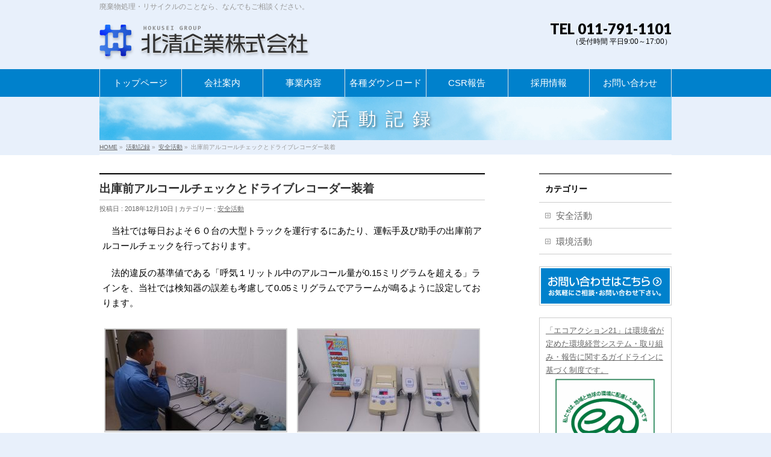

--- FILE ---
content_type: text/html; charset=UTF-8
request_url: https://hokuseikigyou.jp/397/
body_size: 12709
content:
<!DOCTYPE html>
<!--[if IE]>
<meta http-equiv="X-UA-Compatible" content="IE=Edge">
<![endif]-->
<html xmlns:fb="http://ogp.me/ns/fb#" dir="ltr" lang="ja"
	prefix="og: https://ogp.me/ns#" >
<head>
<meta charset="UTF-8" />
<link rel="start" href="https://hokuseikigyou.jp" title="HOME" />

<!--[if lte IE 8]>
<link rel="stylesheet" type="text/css" media="all" href="https://hokuseikigyou.jp/_sys/wp-content/themes/biz-vektor-child/style_oldie.css" />
<![endif]-->
<meta id="viewport" name="viewport" content="width=device-width, initial-scale=1">
<title>出庫前アルコールチェックとドライブレコーダー装着 - 北清企業株式会社</title>

		<!-- All in One SEO 4.2.1.1 -->
		<meta name="description" content="当社では毎日およそ６０台の大型トラックを運行するにあたり、運転手及び助手の出庫前アルコールチェックを行ってお" />
		<meta name="robots" content="max-image-preview:large" />
		<meta name="google-site-verification" content="ucZYrvCC3EOZlgrgb93RuMFI5DAOZw4E1o87gRnmz7w" />
		<link rel="canonical" href="https://hokuseikigyou.jp/397/" />
		<meta property="og:locale" content="ja_JP" />
		<meta property="og:site_name" content="北清企業株式会社 - 廃棄物処理・リサイクルのことなら、なんでもご相談ください。" />
		<meta property="og:type" content="article" />
		<meta property="og:title" content="出庫前アルコールチェックとドライブレコーダー装着 - 北清企業株式会社" />
		<meta property="og:description" content="当社では毎日およそ６０台の大型トラックを運行するにあたり、運転手及び助手の出庫前アルコールチェックを行ってお" />
		<meta property="og:url" content="https://hokuseikigyou.jp/397/" />
		<meta property="article:published_time" content="2018-12-10T03:15:41+00:00" />
		<meta property="article:modified_time" content="2018-12-12T01:41:33+00:00" />
		<meta name="twitter:card" content="summary" />
		<meta name="twitter:title" content="出庫前アルコールチェックとドライブレコーダー装着 - 北清企業株式会社" />
		<meta name="twitter:description" content="当社では毎日およそ６０台の大型トラックを運行するにあたり、運転手及び助手の出庫前アルコールチェックを行ってお" />
		<script type="application/ld+json" class="aioseo-schema">
			{"@context":"https:\/\/schema.org","@graph":[{"@type":"WebSite","@id":"https:\/\/hokuseikigyou.jp\/#website","url":"https:\/\/hokuseikigyou.jp\/","name":"\u5317\u6e05\u4f01\u696d\u682a\u5f0f\u4f1a\u793e","description":"\u5ec3\u68c4\u7269\u51e6\u7406\u30fb\u30ea\u30b5\u30a4\u30af\u30eb\u306e\u3053\u3068\u306a\u3089\u3001\u306a\u3093\u3067\u3082\u3054\u76f8\u8ac7\u304f\u3060\u3055\u3044\u3002","inLanguage":"ja","publisher":{"@id":"https:\/\/hokuseikigyou.jp\/#organization"}},{"@type":"Organization","@id":"https:\/\/hokuseikigyou.jp\/#organization","name":"\u5317\u6e05\u4f01\u696d\u682a\u5f0f\u4f1a\u793e","url":"https:\/\/hokuseikigyou.jp\/"},{"@type":"BreadcrumbList","@id":"https:\/\/hokuseikigyou.jp\/397\/#breadcrumblist","itemListElement":[{"@type":"ListItem","@id":"https:\/\/hokuseikigyou.jp\/#listItem","position":1,"item":{"@type":"WebPage","@id":"https:\/\/hokuseikigyou.jp\/","name":"\u30db\u30fc\u30e0","description":"\u74b0\u5883\u7701\u3088\u308a\u512a\u826f\u7523\u5ec3\u51e6\u7406\u696d\u8005\u3068\u3057\u3066\u53ce\u96c6\u904b\u642c\u696d\uff08\u7279\u5225\u7ba1\u7406\u7523\u696d\u5ec3\u68c4\u7269\u542b\u3080\uff09\u3001\u51e6\u5206\u696d\uff08\u4e2d\u9593\u51e6\u7406\uff09\u5171\u306b\u512a\u826f\u8a8d\u5b9a\u3092\u53d7\u3051\u3066\u304a\u308a\u3001\u6392\u51fa\u4e8b\u696d\u8005\u306e\u7686\u69d8\u304b\u3089\u591a\u5927\u306a\u308b\u3054\u4fe1\u983c\u3068\u5b89\u5fc3\u3092\u9810\u304b\u308a\u74b0\u5883\u914d\u616e\uff08\u30a8\u30b3\u30a2\u30af\u30b7\u30e7\u30f321\u8a8d\u8a3c\u4f01\u696d\uff09\u3068\u9069\u6b63\u51e6\u7406\u3092\u7d9a\u3051\u3066\u304a\u308a\u307e\u3059\u3002\u5ec3\u68c4\u7269\u306e\u51e6\u7406\u3092\u304a\u8003\u3048\u306e\u4e8b\u696d\u8005\u69d8\u3001\u96fb\u5b50\u30de\u30cb\u30d5\u30a7\u30b9\u30c8\u6d3b\u7528\u306e\u3054\u76f8\u8ac7\u306a\u3069\u304a\u6c17\u8efd\u306b\u304a\u554f\u5408\u305b\u304f\u3060\u3055\u3044\u3002","url":"https:\/\/hokuseikigyou.jp\/"}}]},{"@type":"Person","@id":"https:\/\/hokuseikigyou.jp\/author\/hksikgu\/#author","url":"https:\/\/hokuseikigyou.jp\/author\/hksikgu\/","name":"hksikgu"},{"@type":"WebPage","@id":"https:\/\/hokuseikigyou.jp\/397\/#webpage","url":"https:\/\/hokuseikigyou.jp\/397\/","name":"\u51fa\u5eab\u524d\u30a2\u30eb\u30b3\u30fc\u30eb\u30c1\u30a7\u30c3\u30af\u3068\u30c9\u30e9\u30a4\u30d6\u30ec\u30b3\u30fc\u30c0\u30fc\u88c5\u7740 - \u5317\u6e05\u4f01\u696d\u682a\u5f0f\u4f1a\u793e","description":"\u5f53\u793e\u3067\u306f\u6bce\u65e5\u304a\u3088\u305d\uff16\uff10\u53f0\u306e\u5927\u578b\u30c8\u30e9\u30c3\u30af\u3092\u904b\u884c\u3059\u308b\u306b\u3042\u305f\u308a\u3001\u904b\u8ee2\u624b\u53ca\u3073\u52a9\u624b\u306e\u51fa\u5eab\u524d\u30a2\u30eb\u30b3\u30fc\u30eb\u30c1\u30a7\u30c3\u30af\u3092\u884c\u3063\u3066\u304a","inLanguage":"ja","isPartOf":{"@id":"https:\/\/hokuseikigyou.jp\/#website"},"breadcrumb":{"@id":"https:\/\/hokuseikigyou.jp\/397\/#breadcrumblist"},"author":"https:\/\/hokuseikigyou.jp\/author\/hksikgu\/#author","creator":"https:\/\/hokuseikigyou.jp\/author\/hksikgu\/#author","datePublished":"2018-12-10T03:15:41+09:00","dateModified":"2018-12-12T01:41:33+09:00"},{"@type":"BlogPosting","@id":"https:\/\/hokuseikigyou.jp\/397\/#blogposting","name":"\u51fa\u5eab\u524d\u30a2\u30eb\u30b3\u30fc\u30eb\u30c1\u30a7\u30c3\u30af\u3068\u30c9\u30e9\u30a4\u30d6\u30ec\u30b3\u30fc\u30c0\u30fc\u88c5\u7740 - \u5317\u6e05\u4f01\u696d\u682a\u5f0f\u4f1a\u793e","description":"\u5f53\u793e\u3067\u306f\u6bce\u65e5\u304a\u3088\u305d\uff16\uff10\u53f0\u306e\u5927\u578b\u30c8\u30e9\u30c3\u30af\u3092\u904b\u884c\u3059\u308b\u306b\u3042\u305f\u308a\u3001\u904b\u8ee2\u624b\u53ca\u3073\u52a9\u624b\u306e\u51fa\u5eab\u524d\u30a2\u30eb\u30b3\u30fc\u30eb\u30c1\u30a7\u30c3\u30af\u3092\u884c\u3063\u3066\u304a","inLanguage":"ja","headline":"\u51fa\u5eab\u524d\u30a2\u30eb\u30b3\u30fc\u30eb\u30c1\u30a7\u30c3\u30af\u3068\u30c9\u30e9\u30a4\u30d6\u30ec\u30b3\u30fc\u30c0\u30fc\u88c5\u7740","author":{"@id":"https:\/\/hokuseikigyou.jp\/author\/hksikgu\/#author"},"publisher":{"@id":"https:\/\/hokuseikigyou.jp\/#organization"},"datePublished":"2018-12-10T03:15:41+09:00","dateModified":"2018-12-12T01:41:33+09:00","articleSection":"\u5b89\u5168\u6d3b\u52d5","mainEntityOfPage":{"@id":"https:\/\/hokuseikigyou.jp\/397\/#webpage"},"isPartOf":{"@id":"https:\/\/hokuseikigyou.jp\/397\/#webpage"}}]}
		</script>
		<!-- All in One SEO -->

<link rel='dns-prefetch' href='//webfonts.sakura.ne.jp' />
<link rel='dns-prefetch' href='//s0.wp.com' />
<link rel='dns-prefetch' href='//fonts.googleapis.com' />
<link rel='dns-prefetch' href='//s.w.org' />
<link rel="alternate" type="application/rss+xml" title="北清企業株式会社 &raquo; フィード" href="https://hokuseikigyou.jp/feed/" />
<link rel="alternate" type="application/rss+xml" title="北清企業株式会社 &raquo; コメントフィード" href="https://hokuseikigyou.jp/comments/feed/" />
<meta name="description" content="　当社では毎日およそ６０台の大型トラックを運行するにあたり、運転手及び助手の出庫前アルコールチェックを行っております。　法的違反の基準値である「呼気１リットル中のアルコール量が0.15ミリグラムを超える」ラインを、当社では検知器の誤差も考慮して0.05ミリグラムでアラームが鳴るように設定しております。[gallery type="default" size="medium" columns="2" link="none" ids="398,399"]　当社規定値で" />
<style type="text/css">.keyColorBG,.keyColorBGh:hover,.keyColor_bg,.keyColor_bg_hover:hover{background-color: #e90000;}.keyColorCl,.keyColorClh:hover,.keyColor_txt,.keyColor_txt_hover:hover{color: #e90000;}.keyColorBd,.keyColorBdh:hover,.keyColor_border,.keyColor_border_hover:hover{border-color: #e90000;}.color_keyBG,.color_keyBGh:hover,.color_key_bg,.color_key_bg_hover:hover{background-color: #e90000;}.color_keyCl,.color_keyClh:hover,.color_key_txt,.color_key_txt_hover:hover{color: #e90000;}.color_keyBd,.color_keyBdh:hover,.color_key_border,.color_key_border_hover:hover{border-color: #e90000;}</style>
		<!-- This site uses the Google Analytics by MonsterInsights plugin v8.10.0 - Using Analytics tracking - https://www.monsterinsights.com/ -->
		<!-- Note: MonsterInsights is not currently configured on this site. The site owner needs to authenticate with Google Analytics in the MonsterInsights settings panel. -->
					<!-- No UA code set -->
				<!-- / Google Analytics by MonsterInsights -->
		<script type="text/javascript">
window._wpemojiSettings = {"baseUrl":"https:\/\/s.w.org\/images\/core\/emoji\/14.0.0\/72x72\/","ext":".png","svgUrl":"https:\/\/s.w.org\/images\/core\/emoji\/14.0.0\/svg\/","svgExt":".svg","source":{"concatemoji":"https:\/\/hokuseikigyou.jp\/_sys\/wp-includes\/js\/wp-emoji-release.min.js?ver=6.0.11"}};
/*! This file is auto-generated */
!function(e,a,t){var n,r,o,i=a.createElement("canvas"),p=i.getContext&&i.getContext("2d");function s(e,t){var a=String.fromCharCode,e=(p.clearRect(0,0,i.width,i.height),p.fillText(a.apply(this,e),0,0),i.toDataURL());return p.clearRect(0,0,i.width,i.height),p.fillText(a.apply(this,t),0,0),e===i.toDataURL()}function c(e){var t=a.createElement("script");t.src=e,t.defer=t.type="text/javascript",a.getElementsByTagName("head")[0].appendChild(t)}for(o=Array("flag","emoji"),t.supports={everything:!0,everythingExceptFlag:!0},r=0;r<o.length;r++)t.supports[o[r]]=function(e){if(!p||!p.fillText)return!1;switch(p.textBaseline="top",p.font="600 32px Arial",e){case"flag":return s([127987,65039,8205,9895,65039],[127987,65039,8203,9895,65039])?!1:!s([55356,56826,55356,56819],[55356,56826,8203,55356,56819])&&!s([55356,57332,56128,56423,56128,56418,56128,56421,56128,56430,56128,56423,56128,56447],[55356,57332,8203,56128,56423,8203,56128,56418,8203,56128,56421,8203,56128,56430,8203,56128,56423,8203,56128,56447]);case"emoji":return!s([129777,127995,8205,129778,127999],[129777,127995,8203,129778,127999])}return!1}(o[r]),t.supports.everything=t.supports.everything&&t.supports[o[r]],"flag"!==o[r]&&(t.supports.everythingExceptFlag=t.supports.everythingExceptFlag&&t.supports[o[r]]);t.supports.everythingExceptFlag=t.supports.everythingExceptFlag&&!t.supports.flag,t.DOMReady=!1,t.readyCallback=function(){t.DOMReady=!0},t.supports.everything||(n=function(){t.readyCallback()},a.addEventListener?(a.addEventListener("DOMContentLoaded",n,!1),e.addEventListener("load",n,!1)):(e.attachEvent("onload",n),a.attachEvent("onreadystatechange",function(){"complete"===a.readyState&&t.readyCallback()})),(e=t.source||{}).concatemoji?c(e.concatemoji):e.wpemoji&&e.twemoji&&(c(e.twemoji),c(e.wpemoji)))}(window,document,window._wpemojiSettings);
</script>
<style type="text/css">
img.wp-smiley,
img.emoji {
	display: inline !important;
	border: none !important;
	box-shadow: none !important;
	height: 1em !important;
	width: 1em !important;
	margin: 0 0.07em !important;
	vertical-align: -0.1em !important;
	background: none !important;
	padding: 0 !important;
}
</style>
	<link rel='stylesheet' id='wp-block-library-css'  href='https://c0.wp.com/c/6.0.11/wp-includes/css/dist/block-library/style.min.css' type='text/css' media='all' />
<link rel='stylesheet' id='awsm-ead-public-css'  href='https://hokuseikigyou.jp/_sys/wp-content/plugins/embed-any-document/css/embed-public.min.css?ver=2.7.1' type='text/css' media='all' />
<style id='global-styles-inline-css' type='text/css'>
body{--wp--preset--color--black: #000000;--wp--preset--color--cyan-bluish-gray: #abb8c3;--wp--preset--color--white: #ffffff;--wp--preset--color--pale-pink: #f78da7;--wp--preset--color--vivid-red: #cf2e2e;--wp--preset--color--luminous-vivid-orange: #ff6900;--wp--preset--color--luminous-vivid-amber: #fcb900;--wp--preset--color--light-green-cyan: #7bdcb5;--wp--preset--color--vivid-green-cyan: #00d084;--wp--preset--color--pale-cyan-blue: #8ed1fc;--wp--preset--color--vivid-cyan-blue: #0693e3;--wp--preset--color--vivid-purple: #9b51e0;--wp--preset--gradient--vivid-cyan-blue-to-vivid-purple: linear-gradient(135deg,rgba(6,147,227,1) 0%,rgb(155,81,224) 100%);--wp--preset--gradient--light-green-cyan-to-vivid-green-cyan: linear-gradient(135deg,rgb(122,220,180) 0%,rgb(0,208,130) 100%);--wp--preset--gradient--luminous-vivid-amber-to-luminous-vivid-orange: linear-gradient(135deg,rgba(252,185,0,1) 0%,rgba(255,105,0,1) 100%);--wp--preset--gradient--luminous-vivid-orange-to-vivid-red: linear-gradient(135deg,rgba(255,105,0,1) 0%,rgb(207,46,46) 100%);--wp--preset--gradient--very-light-gray-to-cyan-bluish-gray: linear-gradient(135deg,rgb(238,238,238) 0%,rgb(169,184,195) 100%);--wp--preset--gradient--cool-to-warm-spectrum: linear-gradient(135deg,rgb(74,234,220) 0%,rgb(151,120,209) 20%,rgb(207,42,186) 40%,rgb(238,44,130) 60%,rgb(251,105,98) 80%,rgb(254,248,76) 100%);--wp--preset--gradient--blush-light-purple: linear-gradient(135deg,rgb(255,206,236) 0%,rgb(152,150,240) 100%);--wp--preset--gradient--blush-bordeaux: linear-gradient(135deg,rgb(254,205,165) 0%,rgb(254,45,45) 50%,rgb(107,0,62) 100%);--wp--preset--gradient--luminous-dusk: linear-gradient(135deg,rgb(255,203,112) 0%,rgb(199,81,192) 50%,rgb(65,88,208) 100%);--wp--preset--gradient--pale-ocean: linear-gradient(135deg,rgb(255,245,203) 0%,rgb(182,227,212) 50%,rgb(51,167,181) 100%);--wp--preset--gradient--electric-grass: linear-gradient(135deg,rgb(202,248,128) 0%,rgb(113,206,126) 100%);--wp--preset--gradient--midnight: linear-gradient(135deg,rgb(2,3,129) 0%,rgb(40,116,252) 100%);--wp--preset--duotone--dark-grayscale: url('#wp-duotone-dark-grayscale');--wp--preset--duotone--grayscale: url('#wp-duotone-grayscale');--wp--preset--duotone--purple-yellow: url('#wp-duotone-purple-yellow');--wp--preset--duotone--blue-red: url('#wp-duotone-blue-red');--wp--preset--duotone--midnight: url('#wp-duotone-midnight');--wp--preset--duotone--magenta-yellow: url('#wp-duotone-magenta-yellow');--wp--preset--duotone--purple-green: url('#wp-duotone-purple-green');--wp--preset--duotone--blue-orange: url('#wp-duotone-blue-orange');--wp--preset--font-size--small: 13px;--wp--preset--font-size--medium: 20px;--wp--preset--font-size--large: 36px;--wp--preset--font-size--x-large: 42px;}.has-black-color{color: var(--wp--preset--color--black) !important;}.has-cyan-bluish-gray-color{color: var(--wp--preset--color--cyan-bluish-gray) !important;}.has-white-color{color: var(--wp--preset--color--white) !important;}.has-pale-pink-color{color: var(--wp--preset--color--pale-pink) !important;}.has-vivid-red-color{color: var(--wp--preset--color--vivid-red) !important;}.has-luminous-vivid-orange-color{color: var(--wp--preset--color--luminous-vivid-orange) !important;}.has-luminous-vivid-amber-color{color: var(--wp--preset--color--luminous-vivid-amber) !important;}.has-light-green-cyan-color{color: var(--wp--preset--color--light-green-cyan) !important;}.has-vivid-green-cyan-color{color: var(--wp--preset--color--vivid-green-cyan) !important;}.has-pale-cyan-blue-color{color: var(--wp--preset--color--pale-cyan-blue) !important;}.has-vivid-cyan-blue-color{color: var(--wp--preset--color--vivid-cyan-blue) !important;}.has-vivid-purple-color{color: var(--wp--preset--color--vivid-purple) !important;}.has-black-background-color{background-color: var(--wp--preset--color--black) !important;}.has-cyan-bluish-gray-background-color{background-color: var(--wp--preset--color--cyan-bluish-gray) !important;}.has-white-background-color{background-color: var(--wp--preset--color--white) !important;}.has-pale-pink-background-color{background-color: var(--wp--preset--color--pale-pink) !important;}.has-vivid-red-background-color{background-color: var(--wp--preset--color--vivid-red) !important;}.has-luminous-vivid-orange-background-color{background-color: var(--wp--preset--color--luminous-vivid-orange) !important;}.has-luminous-vivid-amber-background-color{background-color: var(--wp--preset--color--luminous-vivid-amber) !important;}.has-light-green-cyan-background-color{background-color: var(--wp--preset--color--light-green-cyan) !important;}.has-vivid-green-cyan-background-color{background-color: var(--wp--preset--color--vivid-green-cyan) !important;}.has-pale-cyan-blue-background-color{background-color: var(--wp--preset--color--pale-cyan-blue) !important;}.has-vivid-cyan-blue-background-color{background-color: var(--wp--preset--color--vivid-cyan-blue) !important;}.has-vivid-purple-background-color{background-color: var(--wp--preset--color--vivid-purple) !important;}.has-black-border-color{border-color: var(--wp--preset--color--black) !important;}.has-cyan-bluish-gray-border-color{border-color: var(--wp--preset--color--cyan-bluish-gray) !important;}.has-white-border-color{border-color: var(--wp--preset--color--white) !important;}.has-pale-pink-border-color{border-color: var(--wp--preset--color--pale-pink) !important;}.has-vivid-red-border-color{border-color: var(--wp--preset--color--vivid-red) !important;}.has-luminous-vivid-orange-border-color{border-color: var(--wp--preset--color--luminous-vivid-orange) !important;}.has-luminous-vivid-amber-border-color{border-color: var(--wp--preset--color--luminous-vivid-amber) !important;}.has-light-green-cyan-border-color{border-color: var(--wp--preset--color--light-green-cyan) !important;}.has-vivid-green-cyan-border-color{border-color: var(--wp--preset--color--vivid-green-cyan) !important;}.has-pale-cyan-blue-border-color{border-color: var(--wp--preset--color--pale-cyan-blue) !important;}.has-vivid-cyan-blue-border-color{border-color: var(--wp--preset--color--vivid-cyan-blue) !important;}.has-vivid-purple-border-color{border-color: var(--wp--preset--color--vivid-purple) !important;}.has-vivid-cyan-blue-to-vivid-purple-gradient-background{background: var(--wp--preset--gradient--vivid-cyan-blue-to-vivid-purple) !important;}.has-light-green-cyan-to-vivid-green-cyan-gradient-background{background: var(--wp--preset--gradient--light-green-cyan-to-vivid-green-cyan) !important;}.has-luminous-vivid-amber-to-luminous-vivid-orange-gradient-background{background: var(--wp--preset--gradient--luminous-vivid-amber-to-luminous-vivid-orange) !important;}.has-luminous-vivid-orange-to-vivid-red-gradient-background{background: var(--wp--preset--gradient--luminous-vivid-orange-to-vivid-red) !important;}.has-very-light-gray-to-cyan-bluish-gray-gradient-background{background: var(--wp--preset--gradient--very-light-gray-to-cyan-bluish-gray) !important;}.has-cool-to-warm-spectrum-gradient-background{background: var(--wp--preset--gradient--cool-to-warm-spectrum) !important;}.has-blush-light-purple-gradient-background{background: var(--wp--preset--gradient--blush-light-purple) !important;}.has-blush-bordeaux-gradient-background{background: var(--wp--preset--gradient--blush-bordeaux) !important;}.has-luminous-dusk-gradient-background{background: var(--wp--preset--gradient--luminous-dusk) !important;}.has-pale-ocean-gradient-background{background: var(--wp--preset--gradient--pale-ocean) !important;}.has-electric-grass-gradient-background{background: var(--wp--preset--gradient--electric-grass) !important;}.has-midnight-gradient-background{background: var(--wp--preset--gradient--midnight) !important;}.has-small-font-size{font-size: var(--wp--preset--font-size--small) !important;}.has-medium-font-size{font-size: var(--wp--preset--font-size--medium) !important;}.has-large-font-size{font-size: var(--wp--preset--font-size--large) !important;}.has-x-large-font-size{font-size: var(--wp--preset--font-size--x-large) !important;}
</style>
<link rel='stylesheet' id='contact-form-7-css'  href='https://hokuseikigyou.jp/_sys/wp-content/plugins/contact-form-7/includes/css/styles.css?ver=5.1.1' type='text/css' media='all' />
<link rel='stylesheet' id='Biz_Vektor_common_style-css'  href='https://hokuseikigyou.jp/_sys/wp-content/themes/biz-vektor/css/bizvektor_common_min.css?ver=1.11.5' type='text/css' media='all' />
<link rel='stylesheet' id='Biz_Vektor_Design_style-css'  href='https://hokuseikigyou.jp/_sys/wp-content/themes/biz-vektor/design_skins/plain/plain.css?ver=1.11.5' type='text/css' media='all' />
<link rel='stylesheet' id='Biz_Vektor_plugin_sns_style-css'  href='https://hokuseikigyou.jp/_sys/wp-content/themes/biz-vektor/plugins/sns/style_bizvektor_sns.css?ver=6.0.11' type='text/css' media='all' />
<link rel='stylesheet' id='Biz_Vektor_add_web_fonts-css'  href='//fonts.googleapis.com/css?family=Droid+Sans%3A700%7CLato%3A900%7CAnton&#038;ver=6.0.11' type='text/css' media='all' />
<link rel='stylesheet' id='jetpack_css-css'  href='https://c0.wp.com/p/jetpack/7.2.5/css/jetpack.css' type='text/css' media='all' />
<link rel='stylesheet' id='jquery.lightbox.min.css-css'  href='https://hokuseikigyou.jp/_sys/wp-content/plugins/wp-jquery-lightbox/styles/lightbox.min.css?ver=1.4.8.2' type='text/css' media='all' />
<script type='text/javascript' src='https://c0.wp.com/c/6.0.11/wp-includes/js/jquery/jquery.min.js' id='jquery-core-js'></script>
<script type='text/javascript' src='https://c0.wp.com/c/6.0.11/wp-includes/js/jquery/jquery-migrate.min.js' id='jquery-migrate-js'></script>
<script type='text/javascript' src='//webfonts.sakura.ne.jp/js/sakurav3.js?fadein=0&#038;ver=3.1.0' id='typesquare_std-js'></script>
<link rel="https://api.w.org/" href="https://hokuseikigyou.jp/wp-json/" /><link rel="alternate" type="application/json" href="https://hokuseikigyou.jp/wp-json/wp/v2/posts/397" /><link rel="EditURI" type="application/rsd+xml" title="RSD" href="https://hokuseikigyou.jp/_sys/xmlrpc.php?rsd" />
<link rel="wlwmanifest" type="application/wlwmanifest+xml" href="https://hokuseikigyou.jp/_sys/wp-includes/wlwmanifest.xml" /> 
<link rel='shortlink' href='https://wp.me/parZHG-6p' />
<link rel="alternate" type="application/json+oembed" href="https://hokuseikigyou.jp/wp-json/oembed/1.0/embed?url=https%3A%2F%2Fhokuseikigyou.jp%2F397%2F" />
<link rel="alternate" type="text/xml+oembed" href="https://hokuseikigyou.jp/wp-json/oembed/1.0/embed?url=https%3A%2F%2Fhokuseikigyou.jp%2F397%2F&#038;format=xml" />

<link rel='dns-prefetch' href='//v0.wordpress.com'/>
<link rel='dns-prefetch' href='//c0.wp.com'/>
<style type='text/css'>img#wpstats{display:none}</style><!-- [ BizVektor OGP ] -->
<meta property="og:site_name" content="北清企業株式会社" />
<meta property="og:url" content="https://hokuseikigyou.jp/397/" />
<meta property="fb:app_id" content="" />
<meta property="og:type" content="article" />
<meta property="og:title" content="出庫前アルコールチェックとドライブレコーダー装着 | 北清企業株式会社" />
<meta property="og:description" content="　当社では毎日およそ６０台の大型トラックを運行するにあたり、運転手及び助手の出庫前アルコールチェックを行っております。 　法的違反の基準値である「呼気１リットル中のアルコール量が0.15ミリグラムを超える」ラインを、当社では検知器の誤差も考慮して0.05ミリグラムでアラームが鳴るように設定しております。 [gallery type=&quot;default&quot; size=&quot;medium&quot; columns=&quot;2&quot; link=&quot;none&quot; ids=&quot;398,399&quot;] 　当社規定値で" />
<!-- [ /BizVektor OGP ] -->
<!--[if lte IE 8]>
<link rel="stylesheet" type="text/css" media="all" href="https://hokuseikigyou.jp/_sys/wp-content/themes/biz-vektor/design_skins/plain/plain_oldie.css" />
<![endif]-->
<link rel="SHORTCUT ICON" HREF="//hokuseikigyou.jp/_sys/wp-content/uploads/favicon.ico" /><link rel="pingback" href="https://hokuseikigyou.jp/_sys/xmlrpc.php" />
<style type="text/css" id="custom-background-css">
body.custom-background { background-color: #e8f0fb; }
</style>
				<style type="text/css">
				/* If html does not have either class, do not show lazy loaded images. */
				html:not( .jetpack-lazy-images-js-enabled ):not( .js ) .jetpack-lazy-image {
					display: none;
				}
			</style>
			<script>
				document.documentElement.classList.add(
					'jetpack-lazy-images-js-enabled'
				);
			</script>
		<style type="text/css">
/*-------------------------------------------*/
/*	menu divide
/*-------------------------------------------*/
@media (min-width: 970px) { #gMenu .menu > li { width:14.28%; text-align:center; } }
</style>
<style type="text/css">
/*-------------------------------------------*/
/*	font
/*-------------------------------------------*/
h1,h2,h3,h4,h4,h5,h6,#header #site-title,#pageTitBnr #pageTitInner #pageTit,#content .leadTxt,#sideTower .localHead {font-family: "ヒラギノ角ゴ Pro W3","Hiragino Kaku Gothic Pro","メイリオ",Meiryo,Osaka,"ＭＳ Ｐゴシック","MS PGothic",sans-serif; }
#pageTitBnr #pageTitInner #pageTit { font-weight:lighter; }
#gMenu .menu li a strong {font-family: "ヒラギノ角ゴ Pro W3","Hiragino Kaku Gothic Pro","メイリオ",Meiryo,Osaka,"ＭＳ Ｐゴシック","MS PGothic",sans-serif; }
</style>
<link rel="stylesheet" href="https://hokuseikigyou.jp/_sys/wp-content/themes/biz-vektor-child/style.css" type="text/css" media="all" />
</head>

<body class="post-template-default single single-post postid-397 single-format-standard custom-background two-column right-sidebar">

<div id="fb-root"></div>

<div id="wrap">

<!--[if lte IE 8]>
<div id="eradi_ie_box">
<div class="alert_title">ご利用の <span style="font-weight: bold;">Internet Exproler</span> は古すぎます。</div>
<p>あなたがご利用の Internet Explorer はすでにサポートが終了しているため、正しい表示・動作を保証しておりません。<br />
古い Internet Exproler はセキュリティーの観点からも、<a href="https://www.microsoft.com/ja-jp/windows/lifecycle/iesupport/" target="_blank" >新しいブラウザに移行する事が強く推奨されています。</a><br />
<a href="http://windows.microsoft.com/ja-jp/internet-explorer/" target="_blank" >最新のInternet Exproler</a> や <a href="https://www.microsoft.com/ja-jp/windows/microsoft-edge" target="_blank" >Edge</a> を利用するか、<a href="https://www.google.co.jp/chrome/browser/index.html" target="_blank">Chrome</a> や <a href="https://www.mozilla.org/ja/firefox/new/" target="_blank">Firefox</a> など、より早くて快適なブラウザをご利用ください。</p>
</div>
<![endif]-->

<!-- [ #headerTop ] -->
<div id="headerTop">
<div class="innerBox">
<div id="site-description">廃棄物処理・リサイクルのことなら、なんでもご相談ください。</div>
</div>
</div><!-- [ /#headerTop ] -->

<!-- [ #header ] -->
<header id="header" class="header">
<div id="headerInner" class="innerBox">
<!-- [ #headLogo ] -->
<div id="site-title">
<a href="https://hokuseikigyou.jp/" title="北清企業株式会社" rel="home">
<img src="//hokuseikigyou.jp/_sys/wp-content/uploads/header_logo.png" alt="北清企業株式会社" /></a>
</div>
<!-- [ /#headLogo ] -->

<!-- [ #headContact ] -->
<div id="headContact" class="itemClose" onclick="showHide('headContact');"><div id="headContactInner">
<div id="headContactTel">TEL 011-791-1101</div>
<div id="headContactTime">（受付時間 平日9:00～17:00）</div>
</div></div><!-- [ /#headContact ] -->

</div>
<!-- #headerInner -->

<script type="text/javascript"src="//webfonts.sakura.ne.jp/js/sakura.js"></script> 
<link href="https://fonts.googleapis.com/css?family=Noto+Sans+JP:700" rel="stylesheet">

</header>
<!-- [ /#header ] -->


<!-- [ #gMenu ] -->
<div id="gMenu" class="itemClose">
<div id="gMenuInner" class="innerBox">
<h3 class="assistive-text" onclick="showHide('gMenu');"><span>メニュー</span></h3>
<div class="skip-link screen-reader-text">
	<a href="#content" title="メニューを飛ばす">メニューを飛ばす</a>
</div>
<div class="menu-%e3%83%a1%e3%82%a4%e3%83%b3%e3%83%a1%e3%83%8b%e3%83%a5%e3%83%bc-container"><ul id="menu-%e3%83%a1%e3%82%a4%e3%83%b3%e3%83%a1%e3%83%8b%e3%83%a5%e3%83%bc" class="menu"><li id="menu-item-16" class="menu-item menu-item-type-post_type menu-item-object-page menu-item-home current-post-parent"><a href="https://hokuseikigyou.jp/"><strong>トップページ</strong></a></li>
<li id="menu-item-18" class="menu-item menu-item-type-post_type menu-item-object-page menu-item-has-children"><a href="https://hokuseikigyou.jp/company/"><strong>会社案内</strong></a>
<ul class="sub-menu">
	<li id="menu-item-56" class="menu-item menu-item-type-post_type menu-item-object-page"><a href="https://hokuseikigyou.jp/company/about/">会社概要</a></li>
	<li id="menu-item-57" class="menu-item menu-item-type-post_type menu-item-object-page"><a href="https://hokuseikigyou.jp/company/group/">北清グループ</a></li>
	<li id="menu-item-58" class="menu-item menu-item-type-post_type menu-item-object-page"><a href="https://hokuseikigyou.jp/company/access/">アクセスマップ</a></li>
	<li id="menu-item-248" class="menu-item menu-item-type-post_type menu-item-object-page"><a href="https://hokuseikigyou.jp/company/car/">保有車両一覧</a></li>
	<li id="menu-item-249" class="menu-item menu-item-type-post_type menu-item-object-page"><a href="https://hokuseikigyou.jp/company/nintei/">私たちは優良認定企業です</a></li>
</ul>
</li>
<li id="menu-item-19" class="menu-item menu-item-type-post_type menu-item-object-page menu-item-has-children"><a href="https://hokuseikigyou.jp/works/"><strong>事業内容</strong></a>
<ul class="sub-menu">
	<li id="menu-item-59" class="menu-item menu-item-type-post_type menu-item-object-page menu-item-has-children"><a href="https://hokuseikigyou.jp/works/sangyou-unpan/">産業廃棄物収集運搬</a>
	<ul class="sub-menu">
		<li id="menu-item-323" class="menu-item menu-item-type-custom menu-item-object-custom"><a href="/works/sangyou-unpan/#hutsuu">普通産業廃棄物（事業系・建設系）</a></li>
		<li id="menu-item-324" class="menu-item menu-item-type-custom menu-item-object-custom"><a href="/works/sangyou-unpan/#tokukan">特別管理産業廃棄物</a></li>
	</ul>
</li>
	<li id="menu-item-60" class="menu-item menu-item-type-post_type menu-item-object-page menu-item-has-children"><a href="https://hokuseikigyou.jp/works/sangyou-tyukansyori/">産業廃棄物中間処理</a>
	<ul class="sub-menu">
		<li id="menu-item-330" class="menu-item menu-item-type-custom menu-item-object-custom"><a href="/works/sangyou-tyukansyori/#center">北清リサイクルセンター</a></li>
		<li id="menu-item-331" class="menu-item menu-item-type-custom menu-item-object-custom"><a href="/works/sangyou-tyukansyori/#factory">北清リサイクルファクトリー</a></li>
	</ul>
</li>
	<li id="menu-item-84" class="menu-item menu-item-type-post_type menu-item-object-page"><a href="https://hokuseikigyou.jp/works/recycling/">リサイクルの取り組み</a></li>
	<li id="menu-item-62" class="menu-item menu-item-type-post_type menu-item-object-page"><a href="https://hokuseikigyou.jp/works/container/">産廃容器等</a></li>
	<li id="menu-item-63" class="menu-item menu-item-type-post_type menu-item-object-page"><a href="https://hokuseikigyou.jp/works/furon/">第一種フロン回収</a></li>
	<li id="menu-item-85" class="menu-item menu-item-type-post_type menu-item-object-page"><a href="https://hokuseikigyou.jp/works/snow/">排雪（法人向け）※現在休止中！！</a></li>
</ul>
</li>
<li id="menu-item-20" class="menu-item menu-item-type-post_type menu-item-object-page menu-item-has-children"><a href="https://hokuseikigyou.jp/download/"><strong>各種ダウンロード</strong></a>
<ul class="sub-menu">
	<li id="menu-item-251" class="menu-item menu-item-type-custom menu-item-object-custom"><a href="/download/#kyoka">許可証ダウンロード</a></li>
	<li id="menu-item-252" class="menu-item menu-item-type-custom menu-item-object-custom"><a href="/download/#keiyaku">契約書ダウンロード</a></li>
	<li id="menu-item-253" class="menu-item menu-item-type-custom menu-item-object-custom"><a href="/download/#ryoukin">処分料金一覧</a></li>
	<li id="menu-item-272" class="menu-item menu-item-type-custom menu-item-object-custom"><a href="/download/#syaryou">登録車両一覧</a></li>
	<li id="menu-item-254" class="menu-item menu-item-type-custom menu-item-object-custom"><a href="/download/#pamphlet">パンフレット</a></li>
</ul>
</li>
<li id="menu-item-265" class="menu-item menu-item-type-post_type menu-item-object-page menu-item-has-children"><a href="https://hokuseikigyou.jp/csr/"><strong>CSR報告</strong></a>
<ul class="sub-menu">
	<li id="menu-item-313" class="menu-item menu-item-type-post_type menu-item-object-page"><a href="https://hokuseikigyou.jp/csr/">環境経営方針・レポート</a></li>
	<li id="menu-item-674" class="menu-item menu-item-type-post_type menu-item-object-page"><a href="https://hokuseikigyou.jp/csr/bcp/">事業継続計画（BCP）</a></li>
	<li id="menu-item-610" class="menu-item menu-item-type-post_type menu-item-object-page"><a href="https://hokuseikigyou.jp/csr/%e6%96%b0%e5%9e%8b%e3%82%b3%e3%83%ad%e3%83%8a%e3%82%a6%e3%82%a4%e3%83%ab%e3%82%b9%e6%84%9f%e6%9f%93%e7%97%87%e5%af%be%e7%ad%96/">新型コロナウイルス感染症対策</a></li>
	<li id="menu-item-278" class="menu-item menu-item-type-post_type menu-item-object-page current_page_parent menu-item-has-children"><a href="https://hokuseikigyou.jp/csr/blog/">活動記録</a>
	<ul class="sub-menu">
		<li id="menu-item-27" class="menu-item menu-item-type-taxonomy menu-item-object-category"><a href="https://hokuseikigyou.jp/category/eco/">環境活動</a></li>
		<li id="menu-item-26" class="menu-item menu-item-type-taxonomy menu-item-object-category current-post-ancestor current-menu-parent current-post-parent"><a href="https://hokuseikigyou.jp/category/safety/">安全活動</a></li>
	</ul>
</li>
	<li id="menu-item-571" class="menu-item menu-item-type-post_type menu-item-object-page"><a href="https://hokuseikigyou.jp/csr/baisyouhokenjoukyou/">賠償保険加入状況</a></li>
</ul>
</li>
<li id="menu-item-83" class="menu-item menu-item-type-post_type menu-item-object-page"><a href="https://hokuseikigyou.jp/recruit/"><strong>採用情報</strong></a></li>
<li id="menu-item-30" class="menu-item menu-item-type-post_type menu-item-object-page"><a href="https://hokuseikigyou.jp/contact/"><strong>お問い合わせ</strong></a></li>
</ul></div>
</div><!-- [ /#gMenuInner ] -->
</div>
<!-- [ /#gMenu ] -->


<div id="pageTitBnr">
<div class="innerBox">
<div id="pageTitInner">
<div id="pageTit">
活動記録</div>
</div><!-- [ /#pageTitInner ] -->
</div>
</div><!-- [ /#pageTitBnr ] -->
<!-- [ #panList ] -->
<div id="panList">
<div id="panListInner" class="innerBox"><ul><li id="panHome" itemprop="itemListElement" itemscope itemtype="http://schema.org/ListItem"><a href="https://hokuseikigyou.jp" itemprop="item"><span itemprop="name">HOME</span></a> &raquo; </li><li itemprop="itemListElement" itemscope itemtype="http://schema.org/ListItem"><a href="https://hokuseikigyou.jp/csr/blog/" itemprop="item"><span itemprop="name">活動記録</span></a> &raquo; </li><li itemprop="itemListElement" itemscope itemtype="http://schema.org/ListItem"><a href="https://hokuseikigyou.jp/category/safety/" itemprop="item"><span itemprop="name">安全活動</span></a> &raquo; </li><li itemprop="itemListElement" itemscope itemtype="http://schema.org/ListItem"><span itemprop="name">出庫前アルコールチェックとドライブレコーダー装着</span></li></ul></div>
</div>
<!-- [ /#panList ] -->

<div id="main" class="main">
<!-- [ #container ] -->
<div id="container" class="innerBox">
	<!-- [ #content ] -->
	<div id="content" class="content">

<!-- [ #post- ] -->
<div id="post-397" class="post-397 post type-post status-publish format-standard hentry category-safety">
		<h1 class="entryPostTitle entry-title">出庫前アルコールチェックとドライブレコーダー装着</h1>
	<div class="entry-meta">
<span class="published">投稿日 : 2018年12月10日</span>
<!-- <span class="updated entry-meta-items">最終更新日時 : 2018年12月12日</span> -->
<span class="vcard author entry-meta-items">投稿者 : <span class="fn">hksikgu</span></span>
<span class="tags entry-meta-items">カテゴリー :  <a href="https://hokuseikigyou.jp/category/safety/" rel="tag">安全活動</a></span>
</div>
<!-- .entry-meta -->	<div class="entry-content post-content">
		<p>　当社では毎日およそ６０台の大型トラックを運行するにあたり、運転手及び助手の出庫前アルコールチェックを行っております。</p>
<p>　法的違反の基準値である「呼気１リットル中のアルコール量が0.15ミリグラムを超える」ラインを、当社では検知器の誤差も考慮して0.05ミリグラムでアラームが鳴るように設定しております。</p>

		<style type="text/css">
			#gallery-3 {
				margin: auto;
			}
			#gallery-3 .gallery-item {
				float: left;
				margin-top: 10px;
				text-align: center;
				width: 50%;
			}
			#gallery-3 img {
				border: 2px solid #cfcfcf;
			}
			#gallery-3 .gallery-caption {
				margin-left: 0;
			}
			/* see gallery_shortcode() in wp-includes/media.php */
		</style>
		<div id='gallery-3' class='gallery galleryid-397 gallery-columns-2 gallery-size-medium'><dl class='gallery-item'>
			<dt class='gallery-icon landscape'>
				<img width="300" height="169" src="https://hokuseikigyou.jp/_sys/wp-content/uploads/2018-12-10_1-e1544425555481-300x169.jpg" class="attachment-medium size-medium jetpack-lazy-image" alt="" loading="lazy" aria-describedby="gallery-3-398" data-lazy-srcset="https://hokuseikigyou.jp/_sys/wp-content/uploads/2018-12-10_1-e1544425555481-300x169.jpg 300w, https://hokuseikigyou.jp/_sys/wp-content/uploads/2018-12-10_1-e1544425555481-768x434.jpg 768w, https://hokuseikigyou.jp/_sys/wp-content/uploads/2018-12-10_1-e1544425555481-1024x578.jpg 1024w" data-lazy-sizes="(max-width: 300px) 100vw, 300px" data-lazy-src="https://hokuseikigyou.jp/_sys/wp-content/uploads/2018-12-10_1-e1544425555481-300x169.jpg?is-pending-load=1" srcset="[data-uri]" />
			</dt>
				<dd class='wp-caption-text gallery-caption' id='gallery-3-398'>
				アルコールチェック
				</dd></dl><dl class='gallery-item'>
			<dt class='gallery-icon landscape'>
				<img width="300" height="169" src="https://hokuseikigyou.jp/_sys/wp-content/uploads/2018-12-10_2-300x169.jpg" class="attachment-medium size-medium jetpack-lazy-image" alt="" loading="lazy" aria-describedby="gallery-3-399" data-lazy-srcset="https://hokuseikigyou.jp/_sys/wp-content/uploads/2018-12-10_2-300x169.jpg 300w, https://hokuseikigyou.jp/_sys/wp-content/uploads/2018-12-10_2-768x432.jpg 768w, https://hokuseikigyou.jp/_sys/wp-content/uploads/2018-12-10_2-1024x576.jpg 1024w" data-lazy-sizes="(max-width: 300px) 100vw, 300px" data-lazy-src="https://hokuseikigyou.jp/_sys/wp-content/uploads/2018-12-10_2-300x169.jpg?is-pending-load=1" srcset="[data-uri]" />
			</dt>
				<dd class='wp-caption-text gallery-caption' id='gallery-3-399'>
				アルコール検査機
				</dd></dl><br style="clear: both" />
		</div>

<p>　当社規定値でアラームが鳴った場合でも法的違反とはなりませんが、当社規定により一時出庫を取り止めるなどの安全対応を行っております。</p>
<p>&nbsp;</p>
<p>　また収集車及び営業用乗用車にはドライブレコーダーを装着し、事故やクレーム時の運行検証のみならず、急発進・急ブレーキや消費燃料などをデータ化して自らの運転技術向上やエコドライブの意識付けにも役立ちます。</p>

		<style type="text/css">
			#gallery-4 {
				margin: auto;
			}
			#gallery-4 .gallery-item {
				float: left;
				margin-top: 10px;
				text-align: center;
				width: 50%;
			}
			#gallery-4 img {
				border: 2px solid #cfcfcf;
			}
			#gallery-4 .gallery-caption {
				margin-left: 0;
			}
			/* see gallery_shortcode() in wp-includes/media.php */
		</style>
		<div id='gallery-4' class='gallery galleryid-397 gallery-columns-2 gallery-size-medium'><dl class='gallery-item'>
			<dt class='gallery-icon landscape'>
				<img width="300" height="169" src="https://hokuseikigyou.jp/_sys/wp-content/uploads/2018-12-10_3-300x169.jpg" class="attachment-medium size-medium jetpack-lazy-image" alt="" loading="lazy" aria-describedby="gallery-4-400" data-lazy-srcset="https://hokuseikigyou.jp/_sys/wp-content/uploads/2018-12-10_3-300x169.jpg 300w, https://hokuseikigyou.jp/_sys/wp-content/uploads/2018-12-10_3-768x432.jpg 768w, https://hokuseikigyou.jp/_sys/wp-content/uploads/2018-12-10_3-1024x576.jpg 1024w" data-lazy-sizes="(max-width: 300px) 100vw, 300px" data-lazy-src="https://hokuseikigyou.jp/_sys/wp-content/uploads/2018-12-10_3-300x169.jpg?is-pending-load=1" srcset="[data-uri]" />
			</dt>
				<dd class='wp-caption-text gallery-caption' id='gallery-4-400'>
				ドライブレコーダー
				</dd></dl><dl class='gallery-item'>
			<dt class='gallery-icon landscape'>
				<img width="300" height="169" src="https://hokuseikigyou.jp/_sys/wp-content/uploads/2018-12-10_4-300x169.jpg" class="attachment-medium size-medium jetpack-lazy-image" alt="" loading="lazy" aria-describedby="gallery-4-413" data-lazy-srcset="https://hokuseikigyou.jp/_sys/wp-content/uploads/2018-12-10_4-300x169.jpg 300w, https://hokuseikigyou.jp/_sys/wp-content/uploads/2018-12-10_4-768x432.jpg 768w, https://hokuseikigyou.jp/_sys/wp-content/uploads/2018-12-10_4-1024x576.jpg 1024w" data-lazy-sizes="(max-width: 300px) 100vw, 300px" data-lazy-src="https://hokuseikigyou.jp/_sys/wp-content/uploads/2018-12-10_4-300x169.jpg?is-pending-load=1" srcset="[data-uri]" />
			</dt>
				<dd class='wp-caption-text gallery-caption' id='gallery-4-413'>
				ドライブレコーダー検証
				</dd></dl><br style="clear: both" />
		</div>

		
		<div class="entry-utility">
					</div>
		<!-- .entry-utility -->
	</div><!-- .entry-content -->



<div id="nav-below" class="navigation">
	<div class="nav-previous"><a href="https://hokuseikigyou.jp/361/" rel="prev"><span class="meta-nav">&larr;</span> 北海道胆振東部地震　災害廃棄物処理支援部隊</a></div>
	<div class="nav-next"><a href="https://hokuseikigyou.jp/433/" rel="next">北海道産業廃棄物協会主催　研修会参加 <span class="meta-nav">&rarr;</span></a></div>
</div><!-- #nav-below -->
</div>
<!-- [ /#post- ] -->


<div id="comments">





</div><!-- #comments -->



</div>
<!-- [ /#content ] -->

<!-- [ #sideTower ] -->
<div id="sideTower" class="sideTower">
	<div class="localSection sideWidget">
	<div class="localNaviBox">
	<h3 class="localHead">カテゴリー</h3>
	<ul class="localNavi">
		<li class="cat-item cat-item-2"><a href="https://hokuseikigyou.jp/category/safety/">安全活動</a>
</li>
	<li class="cat-item cat-item-1"><a href="https://hokuseikigyou.jp/category/eco/">環境活動</a>
</li>
 
	</ul>
	</div>
	</div>
	<ul><li class="sideBnr" id="sideContact"><a href="/contact/">
<img src="https://hokuseikigyou.jp/_sys/wp-content/themes/biz-vektor/images/bnr_contact_ja.png" alt="メールでお問い合わせはこちら">
</a></li>
</ul>
<div class="sideWidget widget widget_text" id="text-2">			<div class="textwidget"><div style="border: solid 1px #CCC; background: #FFF; font-size: 13px; padding: 10px;"><a href="http://ea21.jp/" target="_blank" rel="noopener">「エコアクション21」は環境省が定めた環境経営システム・取り組み・報告に関するガイドラインに基づく制度です。<img style="display: block; margin: 0 auto;" src="https://hokuseikigyou.jp/_sys/wp-content/uploads/EA21ma-ku.png" alt="side_eco-action" data-lazy-src="https://hokuseikigyou.jp/_sys/wp-content/uploads/EA21ma-ku.png?is-pending-load=1" srcset="[data-uri]" class=" jetpack-lazy-image"><noscript><img style="display: block; margin: 0 auto;" src="https://hokuseikigyou.jp/_sys/wp-content/uploads/EA21ma-ku.png" alt="side_eco-action" /></noscript></a></div>
</div>
		</div><div class="sideWidget widget widget_text" id="text-3">			<div class="textwidget"><div style="border:solid 1px #CCC; padding: 10px;"><a href="http://www.sanpainet.or.jp/" target="_blank" rel="noopener"><img style="display: block; margin: 0 auto;" src="//hokuseikigyou.jp/_sys/wp-content/uploads/side_wmf.png" alt="産廃情報ネット" data-lazy-src="//hokuseikigyou.jp/_sys/wp-content/uploads/side_wmf.png?is-pending-load=1" srcset="[data-uri]" class=" jetpack-lazy-image"><noscript><img style="display: block; margin: 0 auto;" src="//hokuseikigyou.jp/_sys/wp-content/uploads/side_wmf.png" alt="産廃情報ネット" /></noscript></a></div>
</div>
		</div><div class="sideWidget widget widget_text" id="text-4">			<div class="textwidget"><div style="border:solid 1px #CCC; padding: 10px;"><a href="https://ecostaff.jp/" target="_blank" rel="noopener"><img style="display: block; margin: 0 auto;" src="//hokuseikigyou.jp/_sys/wp-content/uploads/side_esj.png" alt="エコスタッフ・ジャパン" data-lazy-src="//hokuseikigyou.jp/_sys/wp-content/uploads/side_esj.png?is-pending-load=1" srcset="[data-uri]" class=" jetpack-lazy-image"><noscript><img style="display: block; margin: 0 auto;" src="//hokuseikigyou.jp/_sys/wp-content/uploads/side_esj.png" alt="エコスタッフ・ジャパン" /></noscript></a></div>
</div>
		</div><div class="sideWidget widget widget_text" id="text-5">			<div class="textwidget"><div style="border:solid 1px #CCC; padding: 10px;"><a href="http://www.jwnet.or.jp/jwnet/index.shtml" target="_blank" rel="noopener"><img style="display: block; margin: 0 auto;" src="//hokuseikigyou.jp/_sys/wp-content/uploads/side_jw_net.png" alt="JWNET" data-lazy-src="//hokuseikigyou.jp/_sys/wp-content/uploads/side_jw_net.png?is-pending-load=1" srcset="[data-uri]" class=" jetpack-lazy-image"><noscript><img style="display: block; margin: 0 auto;" src="//hokuseikigyou.jp/_sys/wp-content/uploads/side_jw_net.png" alt="JWNET" /></noscript></a></div>
</div>
		</div></div>
<!-- [ /#sideTower ] -->
</div>
<!-- [ /#container ] -->

</div><!-- #main -->

<div id="back-top">
<a href="#wrap">
	<img id="pagetop" src="https://hokuseikigyou.jp/_sys/wp-content/themes/biz-vektor/js/res-vektor/images/footer_pagetop.png" alt="PAGETOP" />
</a>
</div>

<!-- [ #footerSection ] -->
<div id="footerSection">

	<div id="pagetop">
	<div id="pagetopInner" class="innerBox">
	<a href="#wrap">PAGETOP</a>
	</div>
	</div>

	<div id="footMenu">
	<div id="footMenuInner" class="innerBox">
	<div class="menu-%e3%83%95%e3%83%83%e3%82%bf%e3%83%bc%e3%81%ae%e3%81%bf%e3%83%a1%e3%83%8b%e3%83%a5%e3%83%bc-container"><ul id="menu-%e3%83%95%e3%83%83%e3%82%bf%e3%83%bc%e3%81%ae%e3%81%bf%e3%83%a1%e3%83%8b%e3%83%a5%e3%83%bc" class="menu"><li id="menu-item-41" class="menu-item menu-item-type-post_type menu-item-object-page menu-item-privacy-policy menu-item-41"><a href="https://hokuseikigyou.jp/privacy/">プライバシーポリシー</a></li>
</ul></div>	</div>
	</div>

	<!-- [ #footer ] -->
	<div id="footer">
	<!-- [ #footerInner ] -->
	<div id="footerInner" class="innerBox">
		<dl id="footerOutline">
		<dt><img src="//hokuseikigyou.jp/_sys/wp-content/uploads/footer_logo.png" alt="北清企業株式会社" /></dt>
		<dd>
		北海道札幌市東区北丘珠5条4丁目5番7号<br />
TEL：011-791-1101<br />
FAX：011-791-1233		</dd>
		</dl>
		<!-- [ #footerSiteMap ] -->
		<div id="footerSiteMap">
<div class="menu-%e3%83%a1%e3%82%a4%e3%83%b3%e3%83%a1%e3%83%8b%e3%83%a5%e3%83%bc-container"><ul id="menu-%e3%83%a1%e3%82%a4%e3%83%b3%e3%83%a1%e3%83%8b%e3%83%a5%e3%83%bc-1" class="menu"><li id="menu-item-16" class="menu-item menu-item-type-post_type menu-item-object-page menu-item-home current-post-parent menu-item-16"><a href="https://hokuseikigyou.jp/">トップページ</a></li>
<li id="menu-item-18" class="menu-item menu-item-type-post_type menu-item-object-page menu-item-has-children menu-item-18"><a href="https://hokuseikigyou.jp/company/">会社案内</a>
<ul class="sub-menu">
	<li id="menu-item-56" class="menu-item menu-item-type-post_type menu-item-object-page menu-item-56"><a href="https://hokuseikigyou.jp/company/about/">会社概要</a></li>
	<li id="menu-item-57" class="menu-item menu-item-type-post_type menu-item-object-page menu-item-57"><a href="https://hokuseikigyou.jp/company/group/">北清グループ</a></li>
	<li id="menu-item-58" class="menu-item menu-item-type-post_type menu-item-object-page menu-item-58"><a href="https://hokuseikigyou.jp/company/access/">アクセスマップ</a></li>
	<li id="menu-item-248" class="menu-item menu-item-type-post_type menu-item-object-page menu-item-248"><a href="https://hokuseikigyou.jp/company/car/">保有車両一覧</a></li>
	<li id="menu-item-249" class="menu-item menu-item-type-post_type menu-item-object-page menu-item-249"><a href="https://hokuseikigyou.jp/company/nintei/">私たちは優良認定企業です</a></li>
</ul>
</li>
<li id="menu-item-19" class="menu-item menu-item-type-post_type menu-item-object-page menu-item-has-children menu-item-19"><a href="https://hokuseikigyou.jp/works/">事業内容</a>
<ul class="sub-menu">
	<li id="menu-item-59" class="menu-item menu-item-type-post_type menu-item-object-page menu-item-has-children menu-item-59"><a href="https://hokuseikigyou.jp/works/sangyou-unpan/">産業廃棄物収集運搬</a>
	<ul class="sub-menu">
		<li id="menu-item-323" class="menu-item menu-item-type-custom menu-item-object-custom menu-item-323"><a href="/works/sangyou-unpan/#hutsuu">普通産業廃棄物（事業系・建設系）</a></li>
		<li id="menu-item-324" class="menu-item menu-item-type-custom menu-item-object-custom menu-item-324"><a href="/works/sangyou-unpan/#tokukan">特別管理産業廃棄物</a></li>
	</ul>
</li>
	<li id="menu-item-60" class="menu-item menu-item-type-post_type menu-item-object-page menu-item-has-children menu-item-60"><a href="https://hokuseikigyou.jp/works/sangyou-tyukansyori/">産業廃棄物中間処理</a>
	<ul class="sub-menu">
		<li id="menu-item-330" class="menu-item menu-item-type-custom menu-item-object-custom menu-item-330"><a href="/works/sangyou-tyukansyori/#center">北清リサイクルセンター</a></li>
		<li id="menu-item-331" class="menu-item menu-item-type-custom menu-item-object-custom menu-item-331"><a href="/works/sangyou-tyukansyori/#factory">北清リサイクルファクトリー</a></li>
	</ul>
</li>
	<li id="menu-item-84" class="menu-item menu-item-type-post_type menu-item-object-page menu-item-84"><a href="https://hokuseikigyou.jp/works/recycling/">リサイクルの取り組み</a></li>
	<li id="menu-item-62" class="menu-item menu-item-type-post_type menu-item-object-page menu-item-62"><a href="https://hokuseikigyou.jp/works/container/">産廃容器等</a></li>
	<li id="menu-item-63" class="menu-item menu-item-type-post_type menu-item-object-page menu-item-63"><a href="https://hokuseikigyou.jp/works/furon/">第一種フロン回収</a></li>
	<li id="menu-item-85" class="menu-item menu-item-type-post_type menu-item-object-page menu-item-85"><a href="https://hokuseikigyou.jp/works/snow/">排雪（法人向け）※現在休止中！！</a></li>
</ul>
</li>
<li id="menu-item-20" class="menu-item menu-item-type-post_type menu-item-object-page menu-item-has-children menu-item-20"><a href="https://hokuseikigyou.jp/download/">各種ダウンロード</a>
<ul class="sub-menu">
	<li id="menu-item-251" class="menu-item menu-item-type-custom menu-item-object-custom menu-item-251"><a href="/download/#kyoka">許可証ダウンロード</a></li>
	<li id="menu-item-252" class="menu-item menu-item-type-custom menu-item-object-custom menu-item-252"><a href="/download/#keiyaku">契約書ダウンロード</a></li>
	<li id="menu-item-253" class="menu-item menu-item-type-custom menu-item-object-custom menu-item-253"><a href="/download/#ryoukin">処分料金一覧</a></li>
	<li id="menu-item-272" class="menu-item menu-item-type-custom menu-item-object-custom menu-item-272"><a href="/download/#syaryou">登録車両一覧</a></li>
	<li id="menu-item-254" class="menu-item menu-item-type-custom menu-item-object-custom menu-item-254"><a href="/download/#pamphlet">パンフレット</a></li>
</ul>
</li>
<li id="menu-item-265" class="menu-item menu-item-type-post_type menu-item-object-page menu-item-has-children menu-item-265"><a href="https://hokuseikigyou.jp/csr/">CSR報告</a>
<ul class="sub-menu">
	<li id="menu-item-313" class="menu-item menu-item-type-post_type menu-item-object-page menu-item-313"><a href="https://hokuseikigyou.jp/csr/">環境経営方針・レポート</a></li>
	<li id="menu-item-674" class="menu-item menu-item-type-post_type menu-item-object-page menu-item-674"><a href="https://hokuseikigyou.jp/csr/bcp/">事業継続計画（BCP）</a></li>
	<li id="menu-item-610" class="menu-item menu-item-type-post_type menu-item-object-page menu-item-610"><a href="https://hokuseikigyou.jp/csr/%e6%96%b0%e5%9e%8b%e3%82%b3%e3%83%ad%e3%83%8a%e3%82%a6%e3%82%a4%e3%83%ab%e3%82%b9%e6%84%9f%e6%9f%93%e7%97%87%e5%af%be%e7%ad%96/">新型コロナウイルス感染症対策</a></li>
	<li id="menu-item-278" class="menu-item menu-item-type-post_type menu-item-object-page current_page_parent menu-item-has-children menu-item-278"><a href="https://hokuseikigyou.jp/csr/blog/">活動記録</a>
	<ul class="sub-menu">
		<li id="menu-item-27" class="menu-item menu-item-type-taxonomy menu-item-object-category menu-item-27"><a href="https://hokuseikigyou.jp/category/eco/">環境活動</a></li>
		<li id="menu-item-26" class="menu-item menu-item-type-taxonomy menu-item-object-category current-post-ancestor current-menu-parent current-post-parent menu-item-26"><a href="https://hokuseikigyou.jp/category/safety/">安全活動</a></li>
	</ul>
</li>
	<li id="menu-item-571" class="menu-item menu-item-type-post_type menu-item-object-page menu-item-571"><a href="https://hokuseikigyou.jp/csr/baisyouhokenjoukyou/">賠償保険加入状況</a></li>
</ul>
</li>
<li id="menu-item-83" class="menu-item menu-item-type-post_type menu-item-object-page menu-item-83"><a href="https://hokuseikigyou.jp/recruit/">採用情報</a></li>
<li id="menu-item-30" class="menu-item menu-item-type-post_type menu-item-object-page menu-item-30"><a href="https://hokuseikigyou.jp/contact/">お問い合わせ</a></li>
</ul></div></div>
		<!-- [ /#footerSiteMap ] -->
	</div>
	<!-- [ /#footerInner ] -->
	</div>
	<!-- [ /#footer ] -->

	<!-- [ #siteBottom ] -->
	<div id="siteBottom">
	<div id="siteBottomInner" class="innerBox">
	<div id="copy">Copyright &copy; <a href="https://hokuseikigyou.jp/" rel="home">北清企業株式会社</a> All Rights Reserved.</div><div id="powerd">Powered by <a href="https://ja.wordpress.org/">WordPress</a> &amp; <a href="https://bizvektor.com" target="_blank" title="無料WordPressテーマ BizVektor(ビズベクトル)"> BizVektor Theme</a> by <a href="https://www.vektor-inc.co.jp" target="_blank" title="株式会社ベクトル -ウェブサイト制作・WordPressカスタマイズ- [ 愛知県名古屋市 ]">Vektor,Inc.</a> technology.</div>	</div>
	</div>
	<!-- [ /#siteBottom ] -->
</div>
<!-- [ /#footerSection ] -->
</div>
<!-- [ /#wrap ] -->
<script type='text/javascript' src='https://hokuseikigyou.jp/_sys/wp-content/plugins/embed-any-document/js/pdfobject.min.js?ver=2.7.1' id='awsm-ead-pdf-object-js'></script>
<script type='text/javascript' id='awsm-ead-public-js-extra'>
/* <![CDATA[ */
var eadPublic = [];
/* ]]> */
</script>
<script type='text/javascript' src='https://hokuseikigyou.jp/_sys/wp-content/plugins/embed-any-document/js/embed-public.min.js?ver=2.7.1' id='awsm-ead-public-js'></script>
<script type='text/javascript' id='contact-form-7-js-extra'>
/* <![CDATA[ */
var wpcf7 = {"apiSettings":{"root":"https:\/\/hokuseikigyou.jp\/wp-json\/contact-form-7\/v1","namespace":"contact-form-7\/v1"}};
/* ]]> */
</script>
<script type='text/javascript' src='https://hokuseikigyou.jp/_sys/wp-content/plugins/contact-form-7/includes/js/scripts.js?ver=5.1.1' id='contact-form-7-js'></script>
<script type='text/javascript' src='https://s0.wp.com/wp-content/js/devicepx-jetpack.js?ver=202603' id='devicepx-js'></script>
<script type='text/javascript' src='https://c0.wp.com/p/jetpack/7.2.5/_inc/build/lazy-images/js/lazy-images.min.js' id='jetpack-lazy-images-js'></script>
<script type='text/javascript' src='https://hokuseikigyou.jp/_sys/wp-content/plugins/wp-jquery-lightbox/jquery.touchwipe.min.js?ver=1.4.8.2' id='wp-jquery-lightbox-swipe-js'></script>
<script type='text/javascript' id='wp-jquery-lightbox-js-extra'>
/* <![CDATA[ */
var JQLBSettings = {"showTitle":"1","showCaption":"1","showNumbers":"1","fitToScreen":"0","resizeSpeed":"400","showDownload":"0","navbarOnTop":"0","marginSize":"0","slideshowSpeed":"4000","prevLinkTitle":"\u524d\u306e\u753b\u50cf","nextLinkTitle":"\u6b21\u306e\u753b\u50cf","closeTitle":"\u30ae\u30e3\u30e9\u30ea\u30fc\u3092\u9589\u3058\u308b","image":"\u753b\u50cf ","of":"\u306e","download":"\u30c0\u30a6\u30f3\u30ed\u30fc\u30c9","pause":"(\u30b9\u30e9\u30a4\u30c9\u30b7\u30e7\u30fc\u3092\u505c\u6b62\u3059\u308b)","play":"(\u30b9\u30e9\u30a4\u30c9\u30b7\u30e7\u30fc\u3092\u518d\u751f\u3059\u308b)"};
/* ]]> */
</script>
<script type='text/javascript' src='https://hokuseikigyou.jp/_sys/wp-content/plugins/wp-jquery-lightbox/jquery.lightbox.min.js?ver=1.4.8.2' id='wp-jquery-lightbox-js'></script>
<script type='text/javascript' id='biz-vektor-min-js-js-extra'>
/* <![CDATA[ */
var bv_sliderParams = {"slideshowSpeed":"5000","animation":"fade"};
/* ]]> */
</script>
<script type='text/javascript' src='https://hokuseikigyou.jp/_sys/wp-content/themes/biz-vektor/js/biz-vektor-min.js?ver=1.11.5' defer='defer' id='biz-vektor-min-js-js'></script>
<script type='text/javascript' src='https://stats.wp.com/e-202603.js' async='async' defer='defer'></script>
<script type='text/javascript'>
	_stq = window._stq || [];
	_stq.push([ 'view', {v:'ext',j:'1:7.2.5',blog:'154435408',post:'397',tz:'9',srv:'hokuseikigyou.jp'} ]);
	_stq.push([ 'clickTrackerInit', '154435408', '397' ]);
</script>
</body>
</html>

--- FILE ---
content_type: text/css
request_url: https://hokuseikigyou.jp/_sys/wp-content/themes/biz-vektor-child/style.css
body_size: 1557
content:
@charset "utf-8";
/*
Theme Name: 北清企業株式会社
Theme URI: http://bizvektor.com
Template: biz-vektor
Description: 
Author: HOM
Tags: 
Version: 0.1.0
*/

html { font-size: 62.5%; } /* 10px */
body {
	font-size: 1.5rem; /* 15px */
	color:#000;
	/*font-family:'游ゴシック体', 'Yu Gothic', YuGothic, sans-serif;*/
	font-weight:500;
	line-height:1.7;
}

#main{
	background:#FFF !important;
}

.entry-content ul li{
	margin:0 0 1em 0 !important;
}
.entry-content ul li ul li{
	margin:0 0 0.5em 0 !important;
}

/* グローバルメニュー等の背景色 */
#gMenu,
.infoCate a,
#sideContact a,
.mainFootBt a{
	background-color:#0081CC !important;
}
 /* グローバルメニュー項目の背景色など */
#gMenu .menu li a {
	background-color:#0081CC !important;
	font-size:1.5rem;
	margin:0 !important;
	padding:1em 0;
	color:#FFF !important;
}
/* グローバルメニュー等のリンク文字の色 */
#gMenu .menu li a strong,
#gMenu .menu li a span,
#gMenu .menu li ul.sub-menu,
#gMenu .menu li a span li a span,
.infoCate a{
    color: #fff !important;
}
/* グローバルメニュー等のマウスオーバー時の色 */
#gMenu .menu li a:hover,
.infoCate a:hover,
#sideContact a:hover,
.mainFootBt a:hover{
    background-color: #0A3190 !important;
    color: #FFF !important;
}
/* スマホ「MENU」 */
#gMenu .assistive-text{
    background: #0A3190 !important;
    color: #FFF !important;
}

#pageTitInner{
	background:url(../../../wp-content/uploads/pageTit_bg.jpg) !important;
}
#pageTit{
	color: #ffffff;
	font-size: 3rem !important;
	font-weight:bold;
    font-family: 'Noto Sans JP', sans-serif;
    margin: 1.5rem 0;
    text-shadow: 2px 2px 4px rgba(0,0,0,0.5);
	text-align:center;
	letter-spacing:0.5em;
}

/* フッター */
#footer a{
	color: #333 !important;
}
#footer a:hover{
	text-decoration: underline !important;
}

#footerSiteMap .menu li	a,
.childPageBox li a{
	background:url(../../../wp-content/uploads/icon_arrow1.gif) left 50% no-repeat; padding:8px 15px 8px 18px; overflow:hidden;display:block;
}
#footerSiteMap .menu li	a:hover{
	background-image:url(../../../wp-content/uploads/icon_arrow1_hover.gif);
}
#footerSiteMap .menu li	li a{
	background:url(../../../wp-content/uploads/icon_arrow2.gif) 2px 50% no-repeat; padding:8px 18px;
}
#footerSiteMap .menu li	li a:hover{
	background-image:url(../../../wp-content/uploads/icon_arrow2_hover.gif);
}

/* 「問い合わせ」ボタンの背景色をなしに
.sideTower li#sideContact.sideBnr a,
.sideTower li#sideContact.sideBnr a:hover {
    background-color: transparent;
} */

th{
	white-space: nowrap;
}

.font-kaisyo{
	font-family: "正楷書CB1" , Sei Kaisho CB1 , "游明朝", YuMincho, "ヒラギノ明朝 ProN W3", "Hiragino Mincho ProN", "HG明朝E", "ＭＳ Ｐ明朝", "ＭＳ 明朝", serif;
}

/*グループ会社のマーク*/
.mark-iso14001{
border:#a9cc51 1px solid;
color:#333;
font-size:11px;
margin:0 10px 5px 0;
padding:0 5px;
font-weight:normal;
float:right;
}
.mark-iso27001{
border:#9b7cb6 1px solid;
color:#333;
font-size:11px;
margin:0 10px 5px 0;
padding:0 5px;
font-weight:normal;
float:right;
}
.mark-ecoaction{
border:#019a66 1px solid;
color:#333;
font-size:11px;
margin:0 10px 5px 0;
padding:0 5px;
font-weight:normal;
float:right;
}
.mark-airport{
border:#ee7b1a 1px solid;
color:#333;
font-size:11px;
margin:0 10px 5px 0;
padding:0 5px;
font-weight:normal;
float:right;
}

/*お問い合わせフォーム*/
input[type="text"],
input[type="tel"],
input[type="email"],
textarea
{
    background-color: #fff;
    color: #000;
    width: 95%;
    font-size:150%;
}

.grecaptcha-badge{
	margin-bottom:100px !important;
}

/*----- PDFアイコン -----*/
.link-pdf{
	background:none !important;
	font-size:120%;
}
.link-pdf::before{
	content: '';
	display: inline-block;
	vertical-align: middle;
	width: 30px;
	height: 30px;
	background:url(../../../wp-content/uploads/icon_pdf.png) center no-repeat;
}
.link-pdf span {
	vertical-align: middle;
	margin-left: 20px;
}

/*----- Excelアイコン -----*/
.link-excel{
	background:none !important;
	font-size:120%;
}
.link-excel::before{
	content: '';
	display: inline-block;
	vertical-align: middle;
	width: 30px;
	height: 30px;
	background:url(../../../wp-content/uploads/icon_excel.png) center no-repeat;
}
.link-excel span {
	vertical-align: middle;
	margin-left: 20px;
}

/*----- Wordアイコン -----*/
.link-word{
	background:none !important;
	font-size:120%;
}
.link-word::before{
	content: '';
	display: inline-block;
	vertical-align: middle;
	width: 30px;
	height: 30px;
	background:url(../../../wp-content/uploads/icon_word.png) center no-repeat;
}
.link-word span {
	vertical-align: middle;
	margin-left: 20px;
}
